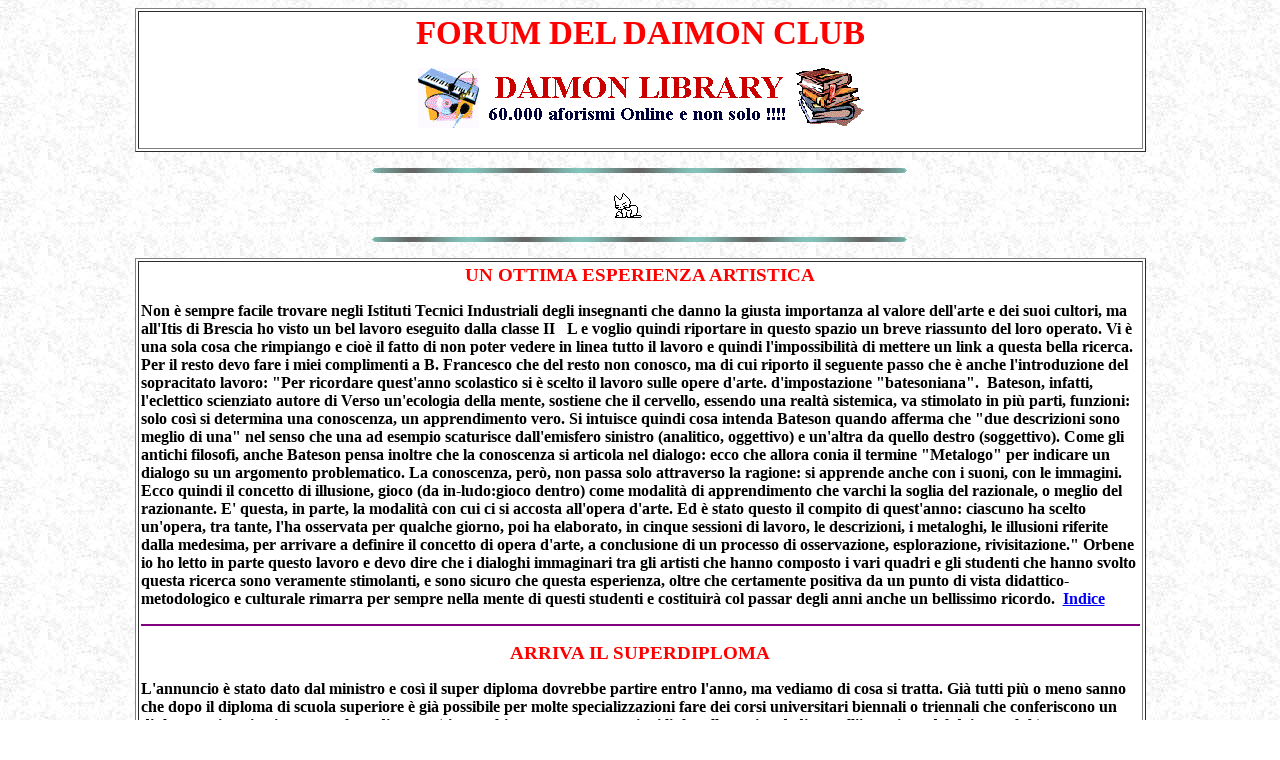

--- FILE ---
content_type: text/html
request_url: https://www.daimon.org/NEWS/newsgroup13.htm
body_size: 17750
content:
<html>

<head>
<title>newsgroup13</title>
<meta name="DESCRIPTION" content="membri del daimon club">
<meta name="KEYWORDS" content="circolo culturale, arte, modelle, club incontro, scrittori italiani, carl william brown, surrealismo, aforismi, art, surrealism, models, cultural association, no-profit">
<meta http-equiv="Content-Type" content="text/html; charset=iso-8859-1">
<style>
  <!--A:hover {text-decoration:bold; color:#FF0000;}
      A:link {text-decoration:underline; color:#000080;}-->
  </style>

</head>

<body background="../lib/images/bkground1.JPG">
<div align="center"><center>

<table border="1" cellpadding="2" width="80%" bgcolor="#FFFFFF">
  <tr>
    <td width="100%"><p align="center"><strong><big><big><big><big><font color="#FF0000">FORUM
    DEL DAIMON CLUB</font></big></big></big></big></strong><p align="center">
<a href="../lib/index.htm">
<img src="../ban/images/librarybann.gif" alt="librarybann.gif (6877 byte)" border="0" WIDTH="468" HEIGHT="60"></a><br>
&nbsp;</td>
  </tr>
</table>
</center></div>

<p align="center">
    <img src="../link/images/Turchese_e_grigio.gif" alt="Turchese_e_grigio.gif (1990 byte)" WIDTH="536" HEIGHT="5"></p>
<strong>
<p align="center">
<img src="../images/kitten.gif" alt="Daimon Links guide, guida alla rete, links ai migliori siti di internet" WIDTH="604" HEIGHT="32"></p>
<p align="center">
<img src="../link/images/Turchese_e_grigio.gif" alt="Turchese_e_grigio.gif (1990 byte)" WIDTH="536" HEIGHT="5"></p>

</strong>
<div align="center"><center>

<table border="1" cellpadding="2" width="80%" bgcolor="#FFFFFF">
  <tr>
    <td width="100%"><p align="center"><strong><font color="#FF0000"><big>UN OTTIMA ESPERIENZA
    ARTISTICA</big></font></strong></p>
    <p align="left"><strong><font color="#000000">Non è sempre facile trovare negli Istituti
    Tecnici Industriali degli insegnanti che danno la giusta importanza al valore dell'arte e
    dei suoi cultori, ma all'Itis di Brescia ho visto un bel lavoro eseguito dalla classe II
    &nbsp; L e voglio quindi riportare in questo spazio un breve riassunto del loro operato.
    Vi è una sola cosa che rimpiango e cioè il fatto di non poter vedere in linea tutto il
    lavoro e quindi l'impossibilità di mettere un link a questa bella ricerca. Per il resto
    devo fare i miei complimenti a B. Francesco che del resto non conosco, ma di cui riporto
    il seguente passo che è anche l'introduzione del sopracitato lavoro: &quot;Per ricordare
    quest'anno scolastico si è scelto il lavoro sulle opere d'arte. d'impostazione
    &quot;batesoniana&quot;.&nbsp; Bateson, infatti, l'eclettico scienziato autore di Verso
    un'ecologia della mente, sostiene che il cervello, essendo una realtà sistemica, va
    stimolato in più parti, funzioni: solo così si determina una conoscenza, un
    apprendimento vero. Si intuisce quindi cosa intenda Bateson quando afferma che &quot;due
    descrizioni sono meglio di una&quot; nel senso che una ad esempio scaturisce dall'emisfero
    sinistro (analitico, oggettivo) e un'altra da quello destro (soggettivo). Come gli antichi
    filosofi, anche Bateson pensa inoltre che la conoscenza si articola nel dialogo: ecco che
    allora conia il termine &quot;Metalogo&quot; per indicare un dialogo su un argomento
    problematico. La conoscenza, però, non passa solo attraverso la ragione: si apprende
    anche con i suoni, con le immagini. Ecco quindi il concetto di illusione, gioco (da
    in-ludo:gioco dentro) come modalità di apprendimento che varchi la soglia del razionale,
    o meglio del razionante. E' questa, in parte, la modalità con cui ci si accosta all'opera
    d'arte. Ed è stato questo il compito di quest'anno: ciascuno ha scelto un'opera, tra
    tante, l'ha osservata per qualche giorno, poi ha elaborato, in cinque sessioni di lavoro,
    le descrizioni, i metaloghi, le illusioni riferite dalla medesima, per arrivare a definire
    il concetto di opera d'arte, a conclusione di un processo di osservazione, esplorazione,
    rivisitazione.&quot; Orbene io ho letto in parte questo lavoro e devo dire che i dialoghi
    immaginari tra gli artisti che hanno composto i vari quadri e gli studenti che hanno
    svolto questa ricerca sono veramente stimolanti, e sono sicuro che questa esperienza,
    oltre che certamente positiva da un punto di vista didattico-metodologico e culturale
    rimarra per sempre nella mente di questi studenti e costituirà col passar degli anni
    anche un bellissimo ricordo.&nbsp; </font><a href="interven2.htm"><font color="#0000ff" face="Times New Roman">Indice</font></a></strong></p>
    <hr color="#800080">
    <p align="center"><strong><font color="#FF0000"><big>ARRIVA IL SUPERDIPLOMA</big></font></strong></p>
    <p align="left"><strong><font color="#000000">L'annuncio è stato dato dal ministro e
    così il super diploma dovrebbe partire entro l'anno, ma vediamo di cosa si tratta. Già
    tutti più o meno sanno che dopo il diploma di scuola superiore è già possibile per
    molte specializzazioni fare dei corsi universitari biennali o triennali che conferiscono
    un diploma universitario, ora anche a distanza (si consultino a questo proposito i link
    nelle pagine dedicate all'istruzione del daimon club), ma evidentemente questo è un altro
    tipo di super diploma. Per chi insomma considera la laurea troppo incerta e difficoltosa e
    la laurea breve ancora troppo lunga nasce questa super specializzazione che è
    sostanzialmente un corso di formazione ed istruzione superiore, cioè l'IFTS. I corsi sono
    a numero chiuso e riguardano alcune delle aree di interesse delle tecnologie applicate, la
    loro durata varierà dai due ai quattro semestri e saranno organizzati dalle regioni. I
    docenti di questi corsi dovranno essere reclutati per un 50% dal mondo della produzione e
    delle professioni del lavoro. Le lezioni non saranno legate ai tradizionali calendari
    scolastici, ma saranno più flessibili. In pratica alla fine del corso che prevede tra le
    altre cose molta pratica e anche stage in azienda lo studente, se idoneo, riceverà il suo
    super diploma che gli consentirà anche di proseguire gli studi, sempre che ci sia la
    volontà di farlo. Di questo progetto sperimentale non è dato sapere molto di più,
    bisogna però ricordare che l'Italia ha il più basso numero di diplomati e di laureati in
    Europa, ed il più alto numero di abbandoni scolastici, sia nel ciclo secondario, sia in
    quello universitario. Dobbiamo poi aggiungere che sempre l'Italia ha il più alto numero
    di disoccupati laureati in Europa e che il tempo medio per trovare lavoro tra gli studenti
    in possesso di un diploma qualsiasi è sempre il più alto in Europa. Alla luce di queste
    considerazioni, non vorrei che alla fine, magari i super diplomati troveranno anche
    lavoro, ma nel frattempo quelli che già avevano una laurea rimarranno ancora disoccupati,
    come magari tutti gli insegnanti precari che lavorano 5 o 6 mesi all'anno, senza nessuna
    garanzia, nel massimo della flessibilità e guadagnando una miseria. Di certo questo non
    avverrà per i docenti prelevati dalle aziende che di sicuro avranno un trattamento
    migliore. Anche perché dovranno formare dei super diplomati e non dei miseri laureati
    come hanno fatto fino ad ora le nostre università.&nbsp; </font><a href="interven2.htm"><font color="#0000ff" face="Times New Roman">Indice</font></a></strong></p>
    <hr color="#002828">
    <p align="center"><strong><font color="#FF0000"><big>GLI ULTIMI IN EUROPA</big></font></strong></p>
    <p align="left"><strong><font color="#000000">Come si può facilmente evincere dai dati
    forniti nei diversi articoli riguardanti la scuola presenti sia in questa sezione, sia
    nelle pagine delle news del club, l'Italia in questo settore, ma non solo, è come al
    solito l'ultima della classe in Europa.&nbsp; Secondo un'indagine della Uil infatti la
    nostra nazione è proprio la cenerentola d'Europa, il paese cioè che in assoluto spende
    meno per la scuola: il 3,84 per cento del prodotto interno lordo, contro il 7,3 % della
    Finlandia che è invece al primo posto e il 4,1 % del Regno Unito che è al penultimo.
    Certo i buoni propositi dei governanti ci sono, ma come al solito sono falsi e chi li
    prende per buoni ancora una volta non è che un illuso. La scuola non produce ricchezza
    per le industrie e per il business della stupidità, quindi molto meglio il calcio, la
    televisione, i giornali, dei libri scadenti e le varie lotterie, il tutto condito con un
    bel po' di fede e di corruzione, tanto per ben preparare la nazione al giubileo del 2000.
    Che di allegro, perlomeno per la scuola non avrà proprio niente, anzi!! A tutto ciò
    dobbiamo poi aggiungere che nell'ultimo trentennio la popolazione scolastica si è
    praticamente dimezzata, scendendo dai cinque milioni di iscritti negli anni del boom ai
    due milioni e seicentomila attuali, con in previsione un ulteriore calo. Certo ci sono pur
    sempre gli immigrati, ma non tutti sembrano avere la voglia o le possibilità di andare a
    scuola, anche perché tanti di questi ci sono già andati nei loro paesi e con l'unico
    risultato di dover emigrare e venire nella ricca europa a fare i mendicanti, i delinquenti
    o a prostituirsi.<br>
    Avvicinandoci dunque al 2000 possiamo ben dire che la nostra nazione sta diventando sempre
    più ignorante e indifferente nei confronti di tutti quegli investimenti che invece
    dovrebbero garantirci un futuro migliore. E questo lo si vede benissimo dalle attuali
    condizioni del nostro sistema educativo, in tutti i suoi livelli. E' inutile dire che
    così facendo diventeremo sempre più dipendenti dalle altre nazioni che invece investono
    nella ricerca e nello sviluppo di nuove tecnologie. La fuga dei cervelli all'estero ne
    offre una lampante conferma. In pratica gli unici cervelli che rimangono qui da noi sono
    quelli che si dedicano allo studio della stupidità, anche perché si capisce sin troppo
    bene che l'italia per questo tipo di ricerche offre il terreno più fertile ed idoneo.<br>
    Per tutta riposta comunque il governo dell'Ulivo, forse troppo intento ad oliare i
    meccanismi del potere, affinché possano durare più a lungo, non se ne cura minimamente e
    come al solito oltre che a dire un mucchio di fesserie e a prendere tempo non fa
    assolutamente nulla. Questo anche perché il vicepresidente del consiglio è troppo
    occupato a rilanciare il cinema, vero settore dello sviluppo e della diffusione della
    cultura, vero serbatoio della memoria di tutte le civiltà, passate e future, come
    sostiene modestamente Spielberg. Certo è pur vero che loro così facendo ci guadagnano un
    bel po' di soldi, a scapito ovviamente di tutti gli operatori della scuola, che ormai
    guadagnano di meno di un lavavetri albanese ai semafori. Eh già, e allora visto che
    stanno così le cose, vedete che hanno ragione il governo e le industrie, a che cazzo
    serve studiare tanto, molto meglio rimbecillirsi con la televisione ed il pallone, al
    limite un posto da tifoso o da personaggio del pubblico si può sempre rimediare. E poi,
    siamo sinceri,&nbsp; per fare la carità o diventare un delinquente non serve studiare
    molto, o no!&nbsp;<br>
    In ogni caso nel vasto ed eterogeneo panorama scolastico italiano non è tutto poi così
    negativo, prendiamo l'edilizia scolastica per esempio. A parte le zone terremotate e
    disastrate del sud in cui i containers la fanno da padrone, non dobbiamo dimenticare tutte
    le altre grandi realtà prefabbricate del resto d'Italia dove l'ambiente è decisamente
    più confortevole. Prendiamo ad esempio la Scuola Media Silvio Pellico di Abbiategrasso
    dove i forti temporali dei giorni scorsi hanno ridotto il prefabbricato ad un colabrodo.
    La controsoffittatura è caduta, c'è un grande squarcio nel tetto e la scuola è
    allagata. I tecnici dell'amministrazione comunque non hanno mai dichiarato inagibile la
    struttura, e poi se le cose dovessero peggiorare ci sono pur sempre i container, o no! Per
    l'inverno si intende, d'estate poi anche gli antichi filosofi greci insegnavano
    all'aperto. E' più naturalistico ed ecologico. Dalla vita del resto non si può
    pretendere tutto e poi le università sono indubbiamente e decisamente migliori.
    &nbsp;&nbsp; </font><a href="interven2.htm"><font color="#0000ff" face="Times New Roman">Indice</font></a></strong></p>
    <hr color="#800080">
    <p align="center"><strong><font color="#FF0000"><big>LA RICERCA QUALITATIVA.</big></font></strong></p>
    <p align="left"><strong>L'importante in ogni ricerca, sia essa di tipo qualitativo, che
    quantitativo è sapere cosa cercare, il come ne é una conseguenza, perché é la cosa
    cercata che impone una o l'altra delle metodologie. <br>
    La ricerca qualitativa si presta ad essere applicata a situazioni micro-relazionali,
    reali, quindi osservabili e affrontabili soltanto da vicino. In queste situazioni il
    ricercatore deve immergersi, non deve rimanere uno spettatore impassibile, ben conscio
    però che la sua soggettività andrà ad influire sulla rilevazione dei dati che sta
    compiendo. E questo fatto non deve essere sentito come una fonte inquinante, (forse
    perchè dal particolare non si può trarre nessuna generalizzazione?) ma come una risorsa,
    perchè è in grado di rivelare la presenza di elementi che sfuggono invece ad ogni
    determinazione di tipo oggettivistico. Blanchet ci ricorda, a questo proposito, che
    &quot;la soggettività del prodotto informativo è una proprietà intinseca ad ogni tipo
    di intervista e, per questo, l'informazione &quot;estratta&quot; dalla biografia di B,
    suppone un'ulteriore attività di manipolazione (attraverso l'analisi del contenuto) da
    parte di A, corrispondente all'inevitabile interpretazione del messaggio raccolto&quot; <br>
    Il ricercatore che si avvale di un'analisi qualitativa, opera per raccogliere impressioni,
    rappresentazioni individuali o collettive di specifici fatti e esperienze umane, la loro
    analisi e disaggregazione allo scopo di far luce sui fatti immediatamente visibili, o di
    portare alla luce i fatti non immediatamente percepibili, che stanno sotto il mondo delle
    nostre immediate percezioni quotidiane, non opera dunque sui grandi numeri, né si avvale
    di strumenti matematici. Egli in questo senso, non è interessato al numero dei casi, ma
    alla enucleazione del maggior numero di aspetti e informazioni ricavabili dal caso umano
    singolo o contestuale. <br>
    Il lavoro micro-pedagogico del ricercatore si svolge quindi per ingrandimenti e per
    focalizzazioni lente o repentine, volte a cogliere la parte come un tutto in sé. Il
    particolare riconduce alla totalità-complessità e il frammento diventa l'oggetto della
    ricerca perchè il particolare non rimanda che a se stesso. <br>
    Per poter ottenere quelle informazioni che rivelino l'essenziale delle situazioni
    analizzate, il ricercatore dovrà badare non solo ai fatti che agiscono nel sistema e alle
    norme interne (senza però doversi preoccupare se le regole individuate valgono anche in
    altri contesti), ma soprattutto ai suoi attori e ai loro interventi più significativi,
    cercando di stabilire contatti diretti con essi. Inoltre per accedere alla qualità dei
    fenomeni, dovrà analizzarli da più punti di vista (dall'esterno e dall'interno). <br>
    La ricerca di tipo qualitativo, avviata più da un'idea guida, che da un'ipotesi o gamma
    di enunciati da verificare, resta comunque sempre aperta a variazioni e ad aggiustamenti,
    che possono intervenire strada facendo. In tal senso, il ricercatore qualitativo, deve
    essere per primo disponibile a tollerare l'ansia delle modificazioni inevitabili che un
    simile percorso reca con sé, a servirsi di organizzatori mentali sicuri ma, allo stesso
    tempo, propenso a rielaborare il proprio pensiero. In ogni caso, il ricercatore
    qualitativo è consapevole del fatto che impara nel corso della ricerca. E questa, si
    configura quindi sempre come un &quot;viaggio esistenziale&quot; oltre che professionale. <br>
    Quindi un'ulteriore caratteristica della ricerca qualitativa è costituita dalla sua
    inevitabile valenza trasformativa. Non solo perchè si fa ricerca qualitativa per scoprire
    che cosa è possibile cambiare, ma perchè l'inclusione del ricercatore cambia di fatto la
    situazione ingerendo nuovi equilibri o squilibri. <br>
    Inoltre il ricercatore qualitativo, per il fatto che opera nella complessità e
    nell'incertezza non è esonerato dall'operare con ragionamenti coerenti rispetto agli
    intenti, alle mosse operative, alla finalizzazione del lavoro; al contempo deve dar conto,
    a se stesso e agli altri, delle risorse metodologiche cui ricorre. <br>
    <br>
    RUOLO DELL'OSSERVATORE E DEGLI STRUMENTI DA LUI ADOTTATI. <br>
    <br>
    Il ricercatore-osservatore, in genere produce dei resoconti scritti di quanto ha
    osservato. L'osservazione é sempre presente nelle procedure di ricerca, in particolare
    nell'indirizzo qualitativo. Importante è conoscere sempre i criteri utilizzati
    nell'elaborazione del materiale. <br>
    Esistono poi anche gli scambi verbali casuali o finalizzati, o speciali, (in tal caso
    parliamo di interviste e colloqui, fondamentali nella ricerca qualitativa), attraverso i
    quali il ricercatore raccoglie elementi utili. <br>
    Nelle modallità discorsive, il ricercatore, deve mantenere uno stile di conduzione
    definito, ma non direttivo, basato su domande che implichino il più possibile l'impiego
    del monologo da parte del soggetto. Mentre nella ricerca quantitativa è più d'uso
    l'intervista che il colloquio, nella ricerca qualitativa, il colloquio è un procedimento
    di ricerca che utilizza un processo di comunicazione verbale tra due o più persone per
    raccogliere informazioni in rapporto ad uno scopo pre-determinato. <br>
    Tre specifiche procedure, inerenti il colloquio sono: <br>
    1.La procedura non-orientata. 2.La procedura mediante suggerimenti vincolanti. 3.La
    procedura mediante reattivi. <br>
    La prima procedura, si basa sull'impiego di pochissime domande riguardanti impressioni,
    sensazioni, stati d'animo, emozioni... Tutto ciò che il soggetto narra, anche quello che
    non attiene al colloquio è interessante per il ricercatore, per ricostruire la narrazione
    attorno ad alcun argomenti o rappresentazioni reputati significativi. <br>
    La seconda procedura, si presenta più attenta al rispetto da parte del soggetto della
    traccia del colloquio, che in genere è guidato da un testo strutturato, al quale il
    ricercatore deve attenersi e vincolare gli interlocutori. In questa modalità, inoltre è
    opportuno utilizzare degli accorgimenti e interventi verbali, per raccogliere il massimo
    delle informazioni nel breve tempo dell'incontro. <br>
    La terza modalità si serve di &quot;reattivi&quot;: in tal caso, il soggetto o i
    soggetti, devono interagire rispetto a immagini, disegni, fotografie, letture brevi, per
    mettere a nudo la loro personalità. <font color="#000000">(Claudia Giacomazzi, tra le
    altre cose, dirige sul web la <a href="http://www.interware.it/users/mike/tsr/index.html">Rivista
    di Trieste</a>) </font><a href="interven2.htm"><font color="#0000ff" face="Times New Roman">Indice</font></a></strong></p>
    <hr>
    <p align="left"><strong><a name="BUSH, LA GUERRA E L'ECONOMIA AMERICANA">BUSH, LA GUERRA E
    L'ECONOMIA AMERICANA</a><br>
    <br>
    Ormai è certo che si farà la guerra. Contro l'Iraq, contro l'Iran, contro la Siria o la
    Libia, contro la Somalia o il Sudan, o contro tutti i paesi musulmani messi assieme, non
    si sa. Quello che è certo è che gli strateghi del Pentagono e quelli della Casa Bianca
    messi assieme hanno deciso che l'unico modo per risollevare le sorti dell'economia
    statunitense è una guerra generalizzata che rilanci l'apparato produttivo americano e
    allo stesso tempo dia conforto alle dissanguate tasche degli amici e degli amici degli
    amici.<br>
    Parlo dei petrolieri, che da una guerra generale nei confronti del mondo arabo
    ricaverebbero un'impennata del prezzo del petrolio facendo un po' di cassa, e poi il
    controllo dei pozzi dei paesi musulmani dell'ex impero sovietico con relative pipe-lines
    fino al mar Nero o all'oceano indiano.<br>
    Si tratta, quindi, di una guerra dura e lunga che consenta di ristrutturare l'apparato
    produttivo americano e che tenga sulla corda gli europei prima che si mettano in testa di
    impadronirsi loro del petrolio ex sovietico per magari fondarci un'Europa forte e unita.<br>
    Le premesse, nella testa dei geni della strategia statunitense ci sono tutte. La
    situazione è simile a quella del 1929, con una crisi comatosa della domanda e relativa
    sovrapproduzione, con il crollo delle borse, con la disoccupazione e le monete che saltano
    una dopo l'altra. Allora la questione fu risolta dalla seconda guerra mondiale, grazie
    alla fattiva collaborazione di nazisti e fascisti che, in nome di una strategia ancora
    più vecchia e perdente, quella della conquista territoriale, giustificarono la reazione
    del mondo anglosassone e la distruzione del predominio europeo.<br>
    Però se le similitudini in apparenza ci sono, questa volta la guerra non risolverà
    proprio nulla anzi, aggraverà la situazione di crisi mondiale e ci condurrà al disastro.<br>
    Vediamo di indagarne le ragioni.<br>
    L'economia degli anni trenta era basata essenzialmente ancora sull'agricoltura, che
    occupava oltre il 60% della popolazione attiva, mentre oggi gli addetti all'agricoltura
    negli USA non superano il 2% del totale degli occupati.<br>
    La produzione industriale prevalente era quella pesante, con l'acciaio in prima fila e la
    produzione di beni di consumo non era certo paragonabile a quello di oggi. Anzi, fu
    proprio il fordismo e la spinta che dette al consumo di massa che fece percorrere al
    sistema produttivo americano i primi passi per uscire dalla crisi.<br>
    La pubblicità era un ornamento curioso, non certo un'industria, il turismo una pratica
    per ricchissimi annoiati o curiosi, la televisione non esisteva, e la radio era
    controllata completamente dagli apparati ideologici dello Stato, e non era certamente
    annoverabile tra le attività produttive.<br>
    La sovrapproduzione degli anni trenta fu causata da una crisi finanziaria senza
    precedenti, dovuta all'incetta di oro e metalli preziosi che gli anglo americani avevano
    effettuato nel periodo successivo alla prima guerra mondiale. Le sanzioni pesantissime a
    carico della Germania, contro le quali invano si batté J. M. Keynes che le definì folli,
    e le distruzioni cagionate dalla guerra sul territorio europeo, impedirono la ripresa ai
    paesi europei vincitori della guerra, principalmente Francia e Italia, mentre la Russia fu
    presa nel vortice della Rivoluzione d'ottobre, e in Spagna la crisi endemica portò alla
    guerra civile di lì a pochi anni.<br>
    La risposta europea al dominio finanziario anglo americano, fu la militarizzazione con
    l'intento di conquistare con le armi nuovi mercati.<br>
    Insomma, mentre alla crisi del dopoguerra i paesi europei diedero una risposta ideologica,
    gli anglo-americani si garantirono il potere finanziario per mezzo del controllo dei
    metalli preziosi, che erano in quel tempo alla base delle emissioni di moneta cartacea.<br>
    Dicevamo che la sovrapproduzione riguardava, allora, non già i beni di consumo come oggi
    li intendiamo, ma i beni strumentali e l'industria pesante. Allo stesso tempo, la
    disoccupazione nelle città era altissima e nelle campagne la mancanza di liquidità
    causò una grave depressione dei prezzi dei prodotti agricoli portando alla miseria vasti
    strati di popolazione già in condizioni precarie.<br>
    La guerra, quindi, risolveva contemporaneamente molti problemi. Intanto, toglieva dalle
    città la massa di sbandati che ingrossavano le fila dei disoccupati dalle industrie e
    dall'agricoltura mandandoli a morire al fronte.<br>
    In secondo luogo, se comprimeva all'osso i consumi popolari, che peraltro erano già
    pericolosamente prossimi alla sussistenza per la maggioranza della popolazione, creava una
    domanda enorme di beni di consumo di produzione industriale, ovvero di armi. Allo stesso
    tempo irreggimentava la popolazione e depotenziava, con le parole d'ordine del
    patriottismo e della difesa della patria, i pericoli di esplosioni violente del dissenso
    da parte delle classi subalterne.<br>
    Insomma si trattava della classica buca keynesiana, però a differenza della buca in
    terra, la guerra aumenta la produttività dei popoli facendo leva sullo spirito
    patriottico e sulle parole d'ordine della difesa della patria.<br>
    Che cos'è la buca di Keynes? Per dimostrare l'utilità delle opere pubbliche e del
    relativo indebitamento, Keynes fece un esempio paradossale che troppo spesso viene preso
    alla lettera da quelli che non hanno compreso lo spirito delle sue opere. Mettiamo che non
    ci siano opere da realizzare, ma che lo Stato ugualmente ingaggi due squadre di operai, la
    prima che scava una buca in un terreno e la seconda che la va a riempire. Ebbene, anche
    questa attività così inutile innesca il moltiplicatore keynesiano, poiché gli operai di
    entrambe le squadre guadagneranno del denaro per il loro inutile lavoro (ma loro non
    devono saperlo che è inutile), lo spenderanno per vivere e faranno di nuovo circolare del
    denaro che farà partire di nuovo la produzione industriale, nuova occupazione, altra
    spesa e così via di seguito.<br>
    Questo esempio chiarisce il concetto di circolo virtuoso nel processo economico, mentre il
    contrario è dato da una situazione in cui la domanda è debole e questo costringe le
    imprese a ridurre l'occupazione, che a sua volta genera un ulteriore calo della domanda e
    così via di seguito, giù giù fino in fondo.<br>
    Qual è il fondo? La situazione in cui i consumi non sono più comprimibili pena la morte
    per fame di un numero rilevante di individui. E allora dal fondo si esce o con una guerra,
    che toglie comunque di mezzo un po' di bocche da sfamare, oppure attraverso il debito
    pubblico che, in una situazione di consumi all'osso, stimola la domanda di quel tanto da
    indurre nel sistema produttivo abbastanza forza da far ripartire il circolo virtuoso.<br>
    E' necessaria una data forza finanziaria per far ripartire il sistema, una qualunque
    iniezione di denaro non è di per sé sola sufficiente a far partire il meccanismo. Però,
    più il livello del fondo è in basso, minore forza sarà necessaria per innescare un
    circolo virtuoso. E' per questa ragione che i paesi poveri, quando nasce un processo di
    sviluppo industriale, hanno tassi di crescita spettacolari che poi mano a mano si riducono
    fino a non superare il 3%.<br>
    L'altra ragione per cui si verifica questo fenomeno, è data dal fatto che all'inizio del
    processo di sviluppo il debito dello Stato è relativamente irrisorio rispetto al PIL e
    quindi ci sono ampi margini di indebitamento che consentono di innescare processi multipli
    di moltiplicazione.<br>
    Con la crescita del debito, deve necessariamente crescere anche la pressione fiscale e
    questa finisce per deprimere l'economia, fino a che un evento catastrofico non faccia
    ripartire il sistema produttivo e la relativa appendice fiscale da zero. Tra gli eventi
    catastrofici, oltre alla guerra, intendo anche un'inflazione estrema, come quella che
    sconvolse la Germania negli anni venti o quelle che periodicamente affliggono il sud
    America, ma lo stesso discorso vale per un terremoto o un'alluvione a carattere regionale,
    sempre che ovviamente, l'ente pubblico abbia abbastanza spazio nel propri conti per
    assumere il consistente debito che è necessario al moltiplicatore.<br>
    Riassumendo, affinché la guerra possa fungere da volano per l'economia, sono necessarie
    alcune condizioni, vale a dire:<br>
    1) Che la guerra sia di massa, con milioni di uomini al fronte e milioni di donne in
    fabbrica e nei campi a produrre. Insomma l'intera popolazione deve essere impegnata nello
    sforzo di guerra affinché essa abbia un'incidenza congrua sul PIL.<br>
    2) Che la guerra sia sufficientemente lunga ed estesa in modo da impegnare mano a mano
    l'intero paese nello sforzo per sostenerla.<br>
    3) Che il paese abbia la capacità tecnologica per sostenere una ricostruzione profonda
    del sistema produttivo e la popolazione sia convinta della giustezza della guerra e quindi
    sia disposta ai sacrifici che le vengono richiesti.<br>
    4) Che il sistema economico abbia raggiunto il fondo o lo raggiunga per effetto della
    guerra, in modo da consentire all'apparato produttivo di riconvertirsi pressoché
    interamente alle necessità della guerra.<br>
    5) Che lo Stato abbia la possibilità di indebitarsi e quindi, se è gravato da precedenti
    debiti, che questi vengano in qualche modo cancellati.<br>
    Per il processo di ripresa economica, non ha molta importanza che la guerra sia vinta o
    perduta. La guerra del Vietnam, che rispose solo in parte alle condizioni anzidette, fu
    però sufficiente a generare una certa ripresa economica negli Stati Uniti. Ovviamente è
    diverso il discorso se la sconfitta in guerra è totale, ma in quel caso, come accadde ai
    paesi europei dopo la seconda guerra mondiale, basta una sufficiente iniezione di moneta
    per innescare un circolo virtuoso che porti il paese a superare le condizioni precedenti
    la guerra in pochi anni. La stessa cosa accadde nel Giappone dopo il conflitto e
    l'occupazione militare americana.<br>
    Ci sono le condizioni, oggi, affinché una guerra faccia riprendere l'economia?<br>
    Apparentemente, come dicevamo, la situazione attuale presenta delle similitudini con
    quella dopo il 1929. La crisi verticale della borsa durante il 2001, e segnatamente del
    Nasdaq, ricorda quella dell'autunno del 1929, che fu poi seguito da tre anni di
    depressione e di continue discese dell'indice fino a che il DJ di allora arrivò a quotare
    nell'autunno del 1932 un decimo del massimo raggiunto nel 1929.<br>
    Non siamo a questo livello di caduta, ma i 1300 punti di oggi sono circa un quarto del
    livello raggiunto dal Nasdaq nel marzo 2000, e la discesa non sembra essere finita qui,
    né al Nasdaq né, tanto meno al DJ.<br>
    Oggi come allora, la crisi è di sovrapproduzione e la debolezza della domanda impedisce
    al sistema produttivo di ripartire. La disoccupazione non è di massa come allora, nel
    senso che in una qualche misura gli ammortizzatori sociali funzionano ancora, però le
    continue riduzioni di personale da parte delle grandi Corporation statunitensi (da ultima
    l'IBM con 15.000 licenziamenti), non favoriscono certo una ripresa della domanda di beni
    di consumo e, in questo clima, nessuno si azzarda a tirare fuori i soldi per fare
    investimenti.<br>
    D'altra parte, il problema, ora come allora, è che i soldi non ci sono. Si tratterebbe di
    indebitarsi contando su una ripresa del mercato, ma la cosa è troppo rischiosa, e
    peraltro, le imprese e le famiglie sono troppo indebitate per poter sopportare ulteriori
    quote di indebitamento.<br>
    E' un po' come nella storia del lago e dei fiori di loto.<br>
    I fiori di loto crescono raddoppiando ogni anno. Mettiamo che un grande lago sia occupato
    in una sua piccola parte da fiori di loto. Essi raddoppieranno ogni anno, ma noi vedremo
    il lago riempirsi a poco a poco, e per raggiungere la metà del lago i fiori di loto
    impiegano un certo numero di anni. Un osservatore esterno potrebbe pensare che
    occorreranno altrettanti anni prima che il lago si riempia del tutto, mentre a quel punto
    manca un solo anno a che i fiori lo coprano interamente.<br>
    Nei rapporti tra economia reale e finanziaria, la situazione è descrivibile in maniera
    analoga. Sono occorsi circa trent'anni, affinché le operazioni di pura speculazione
    finanziaria aumentassero di volume in misura tale da superare le operazioni legate a
    contratti reali, e pochissimi anni perché le attività di speculazione arrivassero a
    coprire pressoché la totalità delle operazioni finanziarie. Adesso il lago è pieno e
    non c'è più spazio per un'ulteriore espansione della popolazione dei fiori di loto.<br>
    In altri termini, la crisi precipita con estrema rapidità, lo spazio del lago, ovvero
    dell'indebitamento complessivo, si è riempito del tutto, e non c'è modo di uscirne se
    non distruggendo i fiori, ovvero il debito.<br>
    Una guerra, oggi, non sarebbe una guerra di massa poiché sarebbe condotta da pochi (in
    riferimento alla popolazione) e specializzatissimi &quot;rambo&quot; professionisti della
    guerra, con tutto il loro arsenale di micidiali arnesi tecnologici.<br>
    Quindi non risolverebbe alcun problema di disoccupazione (che peraltro è ancora
    relativamente contenuta negli USA dove oscilla intorno al cinque per cento), né
    accelererebbe in maniera significativa la produzione di armi, almeno non come fece durante
    la seconda guerra mondiale, quando l'intero apparato produttivo era orientato alla
    produzione bellica.<br>
    Per quanto possano essere costosi i missili che gli americani tirano addosso ai loro
    presunti nemici, poiché non c'è nessuno in grado di costruirne di tali da ingaggiare
    seriamente un conflitto su quel piano, il loro numero non inciderà più di tanto nella
    formazione del PIL americano.<br>
    Durante la seconda guerra mondiale gli americani costruirono centinaia di migliaia di
    aerei, carri armati, navi, cannoni, mezzi da sbarco e impiegarono nella guerra milioni di
    uomini pressoché in tutto il mondo. Oggi, un'estensione di questo genere del conflitto
    contro Bin Laden e soci è del tutto impensabile. Durante la guerra del 1991 contro
    l'Iraq, i paesi occidentali impiegarono non più di 500.000 militari nelle varie
    competenze e, in un anno di guerra circa, ebbero complessivamente perdite per qualche
    centinaio di unità, per lo più dovute a errori di mira degli stessi militari
    occidentali. Il primo anno della seconda guerra mondiale, portò qualche milione di morti
    sui vari fronti ed all'impiego di armi in proporzione decine di volte superiore a quello
    dispiegato nel 1991.<br>
    Se pure Bush dovesse attaccare di nuovo l'Iraq, non ci sarebbe alcuna mobilitazione
    generale, né alcuna significativa incidenza sull'industria. Certo, i suoi amici, armaioli
    e petrolieri, qualche effimero vantaggio l'otterrebbero, poiché gli uni costruirebbero
    più missili e gli altri vedrebbero aumentare il prezzo del petrolio da una situazione di
    tensione nei paesi arabi. Appunto vantaggi effimeri, o meglio interessi privati in atti di
    ufficio, poiché per la nazione americana le ricadute dell'incremento di produzione di
    armi sull'economia non ci sarebbero e l'aumento del prezzo del petrolio sarebbe un onere e
    non un vantaggio.<br>
    Non solo, ma il clima di incertezza e di paura che diffonderebbe nel mondo una guerra
    continua, rafforzerebbe la sfiducia nel sistema che già è endemica in tutto l'occidente
    e quindi accelererebbe l'avvitarsi della crisi. A prescindere, infatti, dalle difficoltà
    tecniche ad indebitarsi ulteriormente, nessun imprenditore sano di mente farebbe debiti
    per investire in un clima di guerra e di totale incertezza, così com'è necessario che il
    futuro venga dipinto proprio per giustificare la guerra. E, se pure l'incremento di spesa
    dello Stato fosse finanziato con una politica di deficit spending, l'effetto
    moltiplicatore, sul quale ho molti dubbi, sarebbe assolutamente marginale, e alla fine
    l'effetto sicuro sarebbe una ulteriore crescita del debito pubblico che arricchirebbe
    soltanto i pochi amici di Bush.<br>
    A meno che la situazione non precipiti in tutto il mondo, e la guerra al terrorismo si
    risolva in un piano di controllo militare del mondo intero, dal sud America all'Asia, dal
    Medio Oriente all'Oceania, dall'Europa orientale fino all'Africa intera.<br>
    In quel caso, assisteremmo alla militarizzazione degli Stati Uniti, alla trasformazione
    della sua popolazione in poliziotti universali, con milioni di persone sotto le armi per
    combattere la guerra totale al resto del mondo, in nome del dollaro e degli interessi
    delle Banche e delle lobbies finanziarie.<br>
    Però, nemmeno questo alla fine risolverebbe i problemi l'economia, nemmeno dopo la fine
    della guerra, se mai una guerra del genere giungesse da qualche parte. Il problema del
    debito resterebbe comunque in piedi, e la bolla finanziaria non cesserebbe di esercitare i
    suoi effetti nemmeno in una situazione del genere.<br>
    Il punto è che la produzione è divenuta essenzialmente immateriale ed una guerra
    finirebbe per distruggerla. I soldati al fronte non consumano né film, né partite di
    calcio, né software non fanno i turisti e non navigano in internet e, per quanto la loro
    attività sia compresa sotto la voce servizi, la loro capacità di consumo sarebbe
    infinitamente inferiore a quella che avrebbero pure se restassero disoccupati a casa. In
    altri termini, la guerra sostituirebbe nella attuale voce servizi del PIL americano, un
    unico prodotto, quello militare, all'enorme varietà offerta di immateriale che oggi
    compone quella voce.<br>
    Se pensiamo che l'immateriale copre adesso oltre il 70% del PIL americano, ci rendiamo
    conto che affinché la sostituzione sia, non solo efficace, ma in grado di rilanciare
    l'economia, il tenore di vita della stessa popolazione americana dovrebbe essere
    drasticamente ridimensionato fino a ritornare pressappoco alla situazione ante seconda
    guerra mondiale.<br>
    Nessun presidente, ma nemmeno un dittatore sanguinario potrebbe sostenere a lungo una
    situazione del genere. Un processo di militarizzazione totale della società statunitense
    è oggi, inimmaginabile. Esso comporterebbe la chiusura della maggior parte dei media
    americani, delle attività di spettacolo, la militarizzazione delle multinazionali e della
    ricerca scientifica, la irreggimentazione della borsa e delle attività finanziarie, la
    chiusura delle attività legate al turismo ed al tempo libero, il controllo totale di
    internet e la destinazione della produzione di software essenzialmente per le attività
    militari, il che comporterebbe la fine dell'open source e di ogni libertà di iniziativa.
    Ciò comporterebbe il fallimento di due terzi delle società quotate alla borsa di New
    York, ed un drastico ridimensionamento delle superstiti. Insomma, il mondo di Orwell al
    confronto sarebbe una specie di paradiso terrestre.<br>
    Allo stesso tempo i consumi alimentari dovrebbero ridimensionarsi in maniera radicale, e
    così i consumi di qualunque altra specie di prodotti, soprattutto di quelli di
    importazione. Il dollaro attuale finirebbe per valere come la carta straccia ed un nuovo
    regime monetario dovrebbe essere creato per il nuovo modello economico dell'economia di
    guerra. E se questi possono essere gli effetti della militarizzazione negli USA, nel resto
    del mondo la situazione sarebbe affatto peggiore, soprattutto in una Europa che vedrebbe
    anch'essa ridurre drammaticamente le proprie principali industrie (turismo e media) e non
    potrebbe partecipare all'opera di militarizzazione totale a meno che non decidesse di fare
    la guerra agli USA. In quel caso, potremmo pensare davvero di chiudere il mondo ed
    andarcene in un altro pianeta.<br>
    Che cosa lascerà, allora, la guerra di George? A parte i morti, la paura, gli attentati,
    e tanta rabbia dappertutto, sul piano economico essa porterà un po' di denari ai suoi
    amici e tanta miseria nel resto del mondo, a partire dal sud America che si sta avvitando
    sempre più in una crisi irreversibile.<br>
    La crisi delle borse peggiorerà e forse per davvero, come scrissero Soros e Ravi Batra
    nell'ormai lontano 1998, il DJ scenderà a 4.500 e il Nasdaq a 800 punti, vale a dire la
    metà di oggi o giù di lì.<br>
    Noi italiani, con l'euro sempre più forte, saremo tra i primi a pagarne le conseguenze.
    Già adesso il settanta per cento delle famiglie ha difficoltà ad arrivare alla fine del
    mese. Se dovessero calare le esportazioni per via della forza dell'euro, e contrarsi
    ancora la nostra principale industria, il turismo, ci si potrebbe trovare in una
    situazione simile a quella argentina, costretti nella camicia di forza dell'euro ed
    impossibilitati a creare moneta in altro modo.<br>
    Il vecchio sistema di creazione di moneta era la svalutazione, ma adesso non si può più,
    poiché essa è saldamente nelle mani della BCE, vale a dire degli interessi tedeschi, in
    primo luogo, e francesi in seconda battuta.<br>
    L'autunno si preannuncia caldo, anzi caldissimo, e se non troviamo rapidamente una via
    d'uscita, l'inverno sarà bollente. I borbottii che si levano da molti paesi europei sui
    vincoli di Maastricht, fanno pensare che la situazione sia al limite della governabilità.<br>
    In questo quadro, si tratta di trovare al più presto una maniera per uscire dalla logica
    del debito e del governo della finanza. Quella dei Titan è una proposta (vedi in
    http://www.informationguerrilla.org/una_proposta_di_finanza_alternativa.htm) Forse ci sono
    altre possibilità, non c'è limite alla fantasia quando la necessità aguzza l'ingegno.
    Ma è necessario fare presto, non c'è rimasto molto tempo.&nbsp;&nbsp; Domenico de Simone
    &nbsp; <a href="interven2.htm"><font color="#0000ff" face="Times New Roman">Indice</font></a><br>
    </strong><br>
    </td>
  </tr>
</table>
</center></div>

<div align="center"><center>

&nbsp;</center></div>
<div align="center"><center>

&nbsp;</center></div>
<div align="center"><center>

<img src="images/Spirale_blu.gif" alt="Spirale_blu.gif (150 byte)" WIDTH="15" HEIGHT="13">&nbsp; <big><a href="index.htm">Home Page</a>&nbsp;&nbsp;&nbsp; </big><img src="images/Spirale_blu.gif" alt="Spirale_blu.gif (150 byte)" WIDTH="15" HEIGHT="13"><big>&nbsp;
    <a href="newsdai.htm">Daimon News</a>&nbsp;&nbsp;&nbsp; </big>
<img src="images/Spirale_blu.gif" alt="Spirale_blu.gif (150 byte)" WIDTH="15" HEIGHT="13"><big>&nbsp;
    <a href="forum.htm">Global Forum</a></big></center></div>
<div align="center"><center>

&nbsp;</center></div>
<p align="center"><strong>
<a href="https://www.english-culture.com/">
<img border="0" src="../fortattack/images/fortattackbanner.jpg" width="468" height="60"></a></strong></p>
<div align="center"><center>

<table border="0" cellpadding="3" cellspacing="3" width="80%">
  <tr>
    <td width="100%"><p align="center"><font color="#FF0000"><!--webbot bot="HTMLMarkup" StartSpan --><!-- Inizio Codice Shinystat -->
<script type="text/javascript" language="JavaScript" SRC="http://codice.shinystat.it/cgi-bin/getcod.cgi?USER=cwbrown"></script>
<noscript>
<A HREF="http://www.shinystat.it/cgi-bin/shinystatv.cgi?USER=cwbrown" target="_top">
<IMG SRC="http://www.shinystat.it/cgi-bin/shinystat.cgi?USER=cwbrown" BORDER="0"></A>
</noscript>
<!-- Fine Codice Shinystat -->
<!--webbot BOT="HTMLMarkup" endspan --></font><font color="#FF0000" size="4">&nbsp;&nbsp;&nbsp;&nbsp; Copyleft © 1997 - 2020&nbsp; by&nbsp; <a href="http://www.daimon.org">WWW.DAIMON.ORG</a> &nbsp;and&nbsp; <a href="http://www.cwbrown.org">CARL</font><font color="#FF0000"><big> WILLIAM BROWN</big></font></a></td>
  </tr>
</table>
</center></div>

<p align="center">
<img src="../lib/images/Linea_sfumata1C4.gif" alt="Linea_sfumata1C4.gif (2795 byte)" WIDTH="500" HEIGHT="4"></p>
<p align="center"><strong>
<a href="http://www.englishforyou.us/">
<img border="0" src="../ban/images/englishforyoubanner.jpg" width="468" height="60"></a></strong></p>

<hr width="95%">
<div align="center"><center>

<table border="2" cellpadding="3" width="91%" cellspacing="3">
  <tr>
    <td width="20%"><img src="../images/colorarr.gif" alt="colorarr.gif (690 byte)" WIDTH="15" HEIGHT="15"><font color="#000080"> <a href="../index.htm"><strong>Daimon Club</strong></a></font></td>
    <td width="20%"><img src="../images/colorarr.gif" alt="colorarr.gif (690 byte)" WIDTH="15" HEIGHT="15"> <a href="../memb/index.htm"><strong>Daimon People</strong></a></td>
    <td width="20%"><img src="../images/colorarr.gif" alt="colorarr.gif (690 byte)" WIDTH="15" HEIGHT="15"><font color="#000080"><strong> <a href="../art/index.htm">Daimon Arts</a></strong></font></td>
    <td width="20%"><img src="../images/colorarr.gif" alt="colorarr.gif (690 byte)" WIDTH="15" HEIGHT="15"><font color="#000080"><strong> <a href="index.htm">Daimon News</a></strong></font></td>
    <td width="20%"><img src="../images/colorarr.gif" alt="colorarr.gif (690 byte)" WIDTH="15" HEIGHT="15"><font color="#000080"><strong> <a href="../mag/index.htm">Daimon Magik</a></strong></font></td>
  </tr>
  <tr>
    <td width="20%"><img src="../images/colorarr.gif" alt="colorarr.gif (690 byte)" WIDTH="15" HEIGHT="15"><font color="#000080"><strong> <a href="../link/index.htm">Daimon Guide</a></strong></font></td>
    <td width="20%"><img src="../images/colorarr.gif" alt="colorarr.gif (690 byte)" WIDTH="15" HEIGHT="15"><font color="#000080"><strong> <a href="../lib/index.htm">DaimonLibrary</a></strong></font></td>
    <td width="20%"><img src="../images/colorarr.gif" alt="colorarr.gif (690 byte)" WIDTH="15" HEIGHT="15"><font color="#000080"><strong> <a href="../hum/index.htm">Daimon Humor</a></strong></font></td>
    <td width="20%"><img src="../images/colorarr.gif" alt="colorarr.gif (690 byte)" WIDTH="15" HEIGHT="15"><font color="#000080"><strong> <a href="../ban/index.html">Daimon Bans</a></strong></font></td>
    <td width="20%"><img src="../images/colorarr.gif" alt="colorarr.gif (690 byte)" WIDTH="15" HEIGHT="15"> <a href="../cwb/index.htm"><strong>C. W. Brown</strong></a></td>
  </tr>
</table>
</center></div>

<hr width="95%">

<strong>
<p align="center">
<a href="../cwb/index1.htm" style="color: navy; text-decoration: underline">
<img border="0" src="../ban/images/cwbrizzolialba2.gif" width="468" height="60"></a></p>
<p align="center">
<a href="../mag/oriente.htm" style="color: navy; text-decoration: underline">
<img border="0" src="../ban/images/Daimonclubbanchinese1.gif" width="468" height="60"></a></p>
<p align="center">
<a href="../lib/petizione_pro_cultura_contro_copyright.htm" style="color: navy; text-decoration: underline">
<img border="0" src="../ban/images/petizionecopyright.gif" width="468" height="60"></a></p>
<p align="center">
<a href="../dclub/daimonologia.htm" target="_top" style="color: navy; text-decoration: underline"><img src="../ban/images/daimonologyban1.jpg" alt="daimonologyban1.jpg (10828 byte)" border="0" WIDTH="468" HEIGHT="60"></a><a href="http://www.statcounter.com/free_invisible_web_tracker.html" target="_blank" style="color: navy; text-decoration: underline"><img src="http://c39.statcounter.com/3481640/0/22243560/1/" alt="website tracking" border="0"></a></p>

<script type="text/javascript">

  var _gaq = _gaq || [];
  _gaq.push(['_setAccount', 'UA-22923785-1']);
  _gaq.push(['_trackPageview']);

  (function() {
    var ga = document.createElement('script'); ga.type = 'text/javascript'; ga.async = true;
    ga.src = ('https:' == document.location.protocol ? 'https://ssl' : 'http://www') + '.google-analytics.com/ga.js';
    var s = document.getElementsByTagName('script')[0]; s.parentNode.insertBefore(ga, s);
  })();

</script>

</body>
</html>